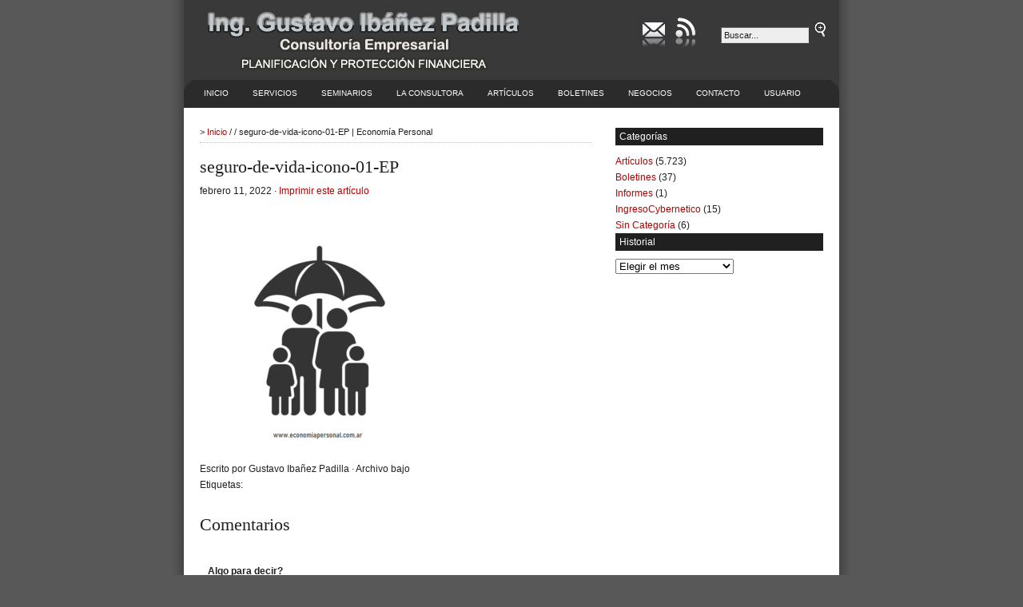

--- FILE ---
content_type: application/x-javascript
request_url: https://www.economiapersonal.com.ar/wp-content/themes/revolution_business-10/rightClickDisabled.min.js
body_size: -214
content:
var message="Función deshabilitada!";function clickIE4(){if(event.button==2){alert(message);return false}}function clickNS4(a){if(document.layers||document.getElementById&&!document.all){if(a.which==2||a.which==3){alert(message);return false}}}if(document.layers){document.captureEvents(Event.MOUSEDOWN);document.onmousedown=clickNS4}else{if(document.all&&!document.getElementById){document.onmousedown=clickIE4}}document.oncontextmenu=new Function("alert(message);return false");